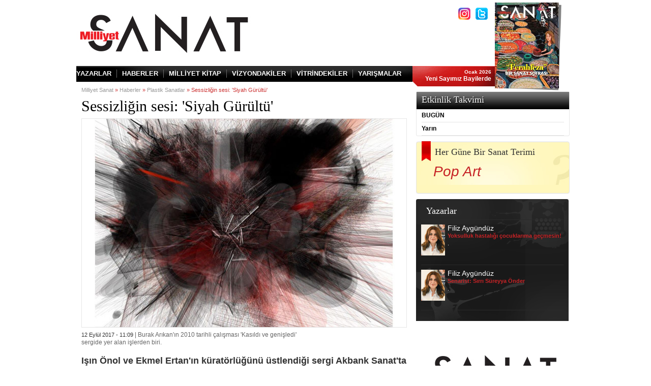

--- FILE ---
content_type: text/html; charset=utf-8
request_url: https://www.milliyetsanat.com/haberler/plastik-sanatlar/sessizligin-sesi-siyah-gurultu-/8429
body_size: 7441
content:


<!DOCTYPE html PUBLIC "-//W3C//DTD XHTML 1.0 Transitional//EN" "http://www.w3.org/TR/xhtml1/DTD/xhtml1-transitional.dtd">
<html xmlns="http://www.w3.org/1999/xhtml">
<head id="Head1" prefix="og: http://ogp.me/ns# fb: http://ogp.me/ns/fb# article: http://ogp.me/ns/article#"><title>
	
        Sessizliğin sesi: 'Siyah Gürültü' | Milliyet Sanat
</title><meta property="fb:app_id" content="173684792655727" /><meta property="og:type" content="article" />
    <meta property="og:url" content="http://www.milliyetsanat.com/haberler/plastik-sanatlar/sessizligin-sesi-siyah-gurultu-/8429" />
    <meta property="og:title" content="Sessizliğin sesi: 'Siyah Gürültü' | Milliyet Sanat" /><meta property="og:description" /><meta property="og:site_name" content="www.milliyetsanat.com" /><meta property="fb:admins" content="636257079,718813358" /><meta http-equiv="Content-Type" content="text/html; charset=windows-1254" /><meta http-equiv="Content-Type" content="text/html; charset=iso-8859-9" /><meta http-equiv="Content-Language" content="tr" /><meta http-equiv="cache-control" content="no-cache" /><meta http-equiv="pragma" content="no-cache" /><meta http-equiv="ImageToolbar" content="false" /><meta name="revisit-after" content="1" /><meta name="robots" content="ALL" /><meta name="Rating" content="General" /><meta name="Distribution" content="Global" /><meta name="Copyright" content="© 2007 Milliyet" /><meta name="Classification" content="Consumer" /><meta name="keywords" /><meta name="description" /><meta name="twitter:card" value="summary" /><meta name="twitter:site" value="@milliyetcomtr" /><meta name="twitter:creator" value="@milliyetcomtr" />
	<meta name="twitter:url" value="http://www.milliyetsanat.com/haberler/plastik-sanatlar/sessizligin-sesi-siyah-gurultu-/8429">
	<meta name="twitter:title" value="Sessizliğin sesi: 'Siyah Gürültü' | Milliyet Sanat" /><meta name="twitter:description" value="" />
	
	<!-- Google Tag Manager --> 

<script>(function(w,d,s,l,i){w[l]=w[l]||[];w[l].push({'gtm.start':

new Date().getTime(),event:'gtm.js'});var f=d.getElementsByTagName(s)[0],

j=d.createElement(s),dl=l!='dataLayer'?'&amp;l='+l:'';j.async=true;j.src=

'https://www.googletagmanager.com/gtm.js?id='+i+dl;f.parentNode.insertBefore(j,f);

})(window,document,'script','dataLayer','GTM-N72H77X2');</script>

<!-- End Google Tag Manager -->
	

	

    

	<script src="//connect.facebook.net/tr_TR/all.js"></script>

    <script src="/D/j/5/json.js?v=3" type="text/javascript"></script>
	
    <script src="/D/j/sanat/jquery-1.5.1.min.js?v=2" type="text/javascript"></script>
    
    <script type="text/javascript" src="/D/j/1/stayontop.js"></script>
    <script type="text/javascript" src="/D/j/1/UFO.js"></script>
    <script src="/D/j/14/BaseScript.js?v=3" type="text/javascript"></script>
    <script src="/D/j/sanat/HizliErisim.js?v=20100815" type="text/javascript"
        language="javascript"></script>
    <style type="text/css">
        @import url("/d/c/sanat/milsanat.css?v=6");
    </style>
    <script src="/D/j/2/swfobject.js" language="javascript" type="text/javascript"></script>
    
    <script src="/D/j/sanat/JSListCombo.js?v=3" language="javascript"
        type="text/javascript"></script>
    
    <script type="text/javascript" language="javascript" src="/D/j/sanat/video.js?v=20100115-3"></script>
    <script src="/D/j/1/share.js?v=20110311" type="text/javascript"></script>
    <script src="/D/j/1/jquery.timeago.js" type="text/javascript"></script>
    <script src="/D/j/1/Comment.js?v=10" type="text/javascript"></script>
    <script type="text/javascript" src="/D/j/_subV2/jquery.hoverIntent.minified.js"></script>
    <script src="/D/j/_subV2/basescript.js?v=4" type="text/javascript"></script>
    <script src="/D/j/_subV2/jquery.cookie.js?v=4" type="text/javascript"></script>
    <script src="/D/j/_subV2/Survey.js?v=4" type="text/javascript"></script>
	<script src="/D/j/sanat/main.js?v=4" type="text/javascript"></script>
    <script language="javascript" src="/D/j/sanat/SharePlugin.js?v=35"></script>
    <script language="javascript" src="/D/j/MilliyetStats.js?v=3"></script>
    
    <script>
        var _comscore = _comscore || [];
        _comscore.push({ c1: "2", c2: "7848742" });
        (function () {
            var s = document.createElement("script"), el = document.getElementsByTagName("script")[0]; s.async = true;
            s.src = (document.location.protocol == "https:" ? "https://sb" : "http://b") + ".scorecardresearch.com/beacon.js";
            el.parentNode.insertBefore(s, el);
        })();
    </script>
    <noscript>
        <img src="http://b.scorecardresearch.com/p?c1=2&c2=7848742&cv=2.0&cj=1" />
    </noscript>
    

<script async='async' type="text/javascript" src="https://static.criteo.net/js/ld/publishertag.js"></script>
<script>
window.Criteo = window.Criteo || {};
window.Criteo.events = window.Criteo.events || [];
</script>	

</head>
<body id="_body">

<!-- Google Tag Manager (noscript) -->

<noscript><iframe src=https://www.googletagmanager.com/ns.html?id=GTM-N72H77X2

height="0" width="0" style="display:none;visibility:hidden"></iframe></noscript>

<!-- End Google Tag Manager (noscript) -->
	
<script>
	//var adhoodParam = {};
	//adhoodParam.dltime = $.cookie("pltime");

	var userName = 'Eric';
	var userSurName = 'Donald';
</script>


<div style="display:none;" id="vid_inter_cont"></div>
    <div id="fb-root">
    </div>
    <script type="text/javascript" src="/D/j/sanat/fbconn.js?v=7"></script>
    <div id="_PageSkin">
	
    <!--2468 -->
</div>
    
    
   
    
    <!--istatistik Starts-->
    


    <script>
var kil = new Image();
kil.src = "http://istatistik.milliyet.com.tr/CntRpt.aspx?hCase=NewsCounter&ArticleID=8429&rnd=1763399055&isMsnFlag=";
    </script>
    
    
    <script type="text/javascript">
        function yenile() {
            window.location = "http://" + window.location.hostname + window.location.pathname;
        }
    </script>
    
    <form name="frmAdvert" method="post" action="8429?aType=MilliyetSanatHaberDetay&amp;CategoryRewritedTitle=plastik-sanatlar&amp;RewritedTitle=sessizligin-sesi-siyah-gurultu-&amp;ArticleID=8429" id="frmAdvert">
<div>
<input type="hidden" name="__VIEWSTATE" id="__VIEWSTATE" value="/wEPDwUKMTEyODA5NTI0N2RkR2XlOnBOSHWI9LGx0EZ5CPyOpyk=" />
</div>

<div>

	<input type="hidden" name="__VIEWSTATEGENERATOR" id="__VIEWSTATEGENERATOR" value="982612C8" />
</div>
    </form>
    <div id="_top" class="header">
	
    <!--2522 --><style>           .banner728 { height: 250px; margin-top: 10px; margin-bottom: 10px; border: 1px solid #fff !important; }    </style><div class="headerIn" style="position:relative;"><script>    function InsertMH(parFIFLink, parswfFile, parimage, parwidth, parheight, partarget, parclickTag, parcookieName, parXmlFile, parlinkArray, parfColor) {        var h = document;        var g = h.createElement("iframe");        var k = h.getElementById("MH");        g.src = parFIFLink;        g.style.width = "0px";        g.style.height = "0px";        g.style.margin = "0px";        g.setAttribute("webkitallowfullscreen", "true");        g.setAttribute("mozallowfullscreen", "true");        g.setAttribute("allowFullScreen", "true");        g.style.borderWidth = "0px";        g.style.padding = "0px";        g.scrolling = "no";        g.frameBorder = "0";        g.allowTransparency = "true";        g.swfFile = parswfFile;        g.xmlFile = parXmlFile;        g.image = parimage;        g.bannerwidth = parwidth;        g.bannerheight = parheight;        g.bannertarget = partarget;        g.clickTag = parclickTag;        g.cookieName = parcookieName;        g.linkArray = parlinkArray;        g.fcolor = parfColor;        k.appendChild(g);    }</script><div id="MH" style="border-left:1px solid #CAC8C8;border-right:1px solid #CAC8C8;"></div><a href="/" class="logo"><img src="/d/i/sanat/revision/sanatlogo.png" alt="Milliyet Sanat" title="Milliyet Sanat" /></a><div class="search"><div class="signUp"><a data-google-interstitial="false" href="https://instagram.com/milliyet_sanat?igshid=6mzywg50040g" target="_blank" class="fb" alt="Instagram" title="Instagram"></a><a data-google-interstitial="false" target="_blank" href="https://twitter.com/milliyet_sanat?s=11" alt="Twitter" title="Twitter" class="tw"></a></div></div><div class="kapak"><a href="http://www.milliyetsanat.com/milliyet-sanat-bu-ay" class="kapakIn"><img src="https://i.milliyet.com.tr/MilliyetSanat250x340/2026/01/01/fft247_mf33176119.Jpeg" width="126" height="169" alt="Milliyet Sanat" title="Milliyet Sanat" /></a></div><div class="clear"></div><div class="nav"><a href="/yazarlar">YAZARLAR</a><a href="/haberler">HABERLER</a><a href="/kitap">MİLLİYET KİTAP</a><a href="/vizyondakiler">VİZYONDAKİLER</a><a href="/vitrindekiler">VİTRİNDEKİLER</a><a href="https://heykel.milliyetsanat.com/" class="last">YARIŞMALAR</a><span><em>Ocak 2026</em><br />Yeni Sayımız Bayilerde        </span><div class="clear"></div></div></div>
</div>
    
    <div id="_Middle" class="MG_middleA" style="position: relative; z-index=1;">
	
        
        <div id="_Middle2" class="main">
		
            <div id="_MiddleLeft2" class="mainL">
			
            <!--2539 --><div class="bread"><a href="/">Milliyet Sanat</a> » <a href="/haberler/plastik-sanatlar">Haberler</a> » <a href="/haberler/plastik-sanatlar">Plastik Sanatlar</a> » Sessizliğin sesi: 'Siyah Gürültü'</div><h2>Sessizliğin sesi: 'Siyah Gürültü'</h2><img width="638" height="410" src="https://i.milliyet.com.tr/MilliyetSanat640x412/2017/09/12/fft243_mf24816608.Jpeg" class="hDetImg" title="Sessizliğin sesi: 'Siyah Gürültü'" alt="Sessizliğin sesi: 'Siyah Gürültü'" /><span class="detayInfo">12 Eylül 2017 - 11:09<em>            | Burak Arıkan'ın 2010 tarihli çalışması 'Kasıldı ve genişledi' sergide yer alan işlerden biri.</em></span><div class="clear"></div><div class="social"><div class="addthis_toolbox addthis_default_style "><a class="addthis_button_facebook_like"></a><a class="addthis_button_tweet"></a><a class="addthis_button_pinterest_pinit"></a><a class="addthis_counter addthis_pill_style"></a><script type="text/javascript" src="//s7.addthis.com/js/300/addthis_widget.js#pubid=ra-4fa10b0d594f3afe"></script><div id="_atssh" style="visibility: hidden; height: 1px; width: 1px; position: absolute; z-index: 100000;"><iframe id="_atssh9" title="AddThis utility frame" style="height: 1px; width: 1px; position: absolute; z-index: 100000; border: 0px; left: 0px; top: 0px;" src="//s7.addthis.com/static/r07/sh137.html#iit=1380528777378&amp;tmr=load%3D1380528777325%26core%3D1380528777353%26main%3D1380528777373%26ifr%3D1380528777380&amp;cb=0&amp;cdn=0&amp;chr=UTF-8&amp;kw=Art%20Cities%20of%20the%20Future%2C21%20Century%20Avant%20Gardes%2C%C4%B0stanbul%2Csanat%2Cmodern%20sanat%2C%C3%A7a%C4%9Fda%C5%9F%20sanat%2Ckitap%2CPhaidon%2Csanat%20merkezi%2CDuygu%20Demir%2C&amp;ab=-&amp;dh=www.milliyetsanat.com&amp;dr=http%3A%2F%2Fwww.milliyetsanat.com%2F&amp;du=http%3A%2F%2Fwww.milliyetsanat.com%2Fhaberler%2Fplastik-sanatlar%2Fbogotadan-istanbula-sanat-sehirleri%2F2932%2F8&amp;dt=Bogota'dan%20%C4%B0stanbul'a%20sanat%20%C5%9Fehirleri%20%7C%20Milliyet%20Sanat&amp;dbg=0&amp;md=0&amp;cap=tc%3D0%26ab%3D1&amp;inst=1&amp;irt=0&amp;jsl=32&amp;prod=undefined&amp;lng=tr&amp;ogt=description%2Ctype%3Darticle%2Cimage%2Curl%2Ctitle&amp;pc=men&amp;pub=ra-4fa10b0d594f3afe&amp;ssl=0&amp;sid=5249328946625bd5&amp;srpl=1&amp;srcs=0&amp;srd=1&amp;srf=0.02&amp;srx=1&amp;ver=300&amp;xck=1&amp;xtr=0&amp;og=title%3DBogota'dan%2520%25C4%25B0stanbul'a%2520sanat%2520%25C5%259Fehirleri%26url%3Dhttp%253A%252F%252Fwww.milliyetsanat.com%252Fhaberler%252Fplastik-sanatlar%252Fbogotadan-istanbula-sanat-sehirleri%252F2932%252F8%26image%3Dhttp%253A%252F%252Fwww.milliyetsanat.com%252Fallimages%252Fnews%252F300920131101284907434.jpg%26type%3Darticle%26description%3D&amp;aa=0&amp;rev=123563&amp;ct=1&amp;xld=1&amp;xd=1&amp;fcu=UkkyiYZ7JHY"></iframe></div><script type="text/javascript" src="http://s7.addthis.com/static/r07/core100.js"></script><script type="text/javascript" language="javascript" src="http://www.milliyetsanat.com/say.asp?@@@=2932"></script><iframe src="http://www.milliyetsanat.com/sayac.asp?@@@=2932" name="hsa" id="hsa" width="1" height="1" marginwidth="0" marginheight="0" frameborder="0" hspace="0" vspace="0" scrolling="no"></iframe></div></div><div class="hDetay"><strong class="spot">Işın Önol ve Ekmel Ertan'ın küratörlüğünü üstlendiği sergi Akbank Sanat'ta 18 Kasım'a dek görülebilecek</strong><div>GENCAY ALTAY</div><div>&nbsp;</div><div>Işın &Ouml;nol ve Ekmel Ertan&rsquo;ın k&uuml;rat&ouml;rl&uuml;ğ&uuml;n&uuml; birlikte &uuml;stlendiği sergi &lsquo;Siyah G&uuml;r&uuml;lt&uuml;&rsquo;, 9 Eyl&uuml;l Cuma g&uuml;n&uuml; Akbank Sanat&rsquo;ta izleyiciyle buluştu. Ses ve sessizlik arasında ilişkiyi tartışmaya a&ccedil;an &lsquo;Siyah G&uuml;r&uuml;lt&uuml;&rsquo;y&uuml; sergi k&uuml;rat&ouml;rleri Işın &Ouml;nol ve Ekmel Ertan şu s&ouml;zlerle ifade ediyor: &ldquo;Ses ve sessizlik birbirinin tersi gibi duran şeyler. Aslında ses sessizliği, sessizlik de sesi i&ccedil;inde barındırır. En sessiz olduğumuz anda &ccedil;ok şey s&ouml;yleyebiliyoruz. En g&uuml;r&uuml;lt&uuml;l&uuml; olduğumuz anda ise hi&ccedil;bir şey s&ouml;ylemiyor olabiliyoruz.&rdquo; Burak Arıkan, Servet Cihangiroğlu, Didem Erk, Richard Jochum, Mirko Lazovic, Cengiz Tekin ve Anna Vasof&rsquo;un 8 işini bir araya getiren &#39;Siyah G&uuml;r&uuml;lt&uuml;&#39;, Akbank Sanat&rsquo;ın iki katına yayılıyor. Sergi başlığı bir fizik teriminden alıyor. &#39;Siyah G&uuml;r&uuml;lt&uuml;&#39;, ses m&uuml;hendisliği, elektronik ve fizik alanlarında sessizliğin frekansını simgeliyor. Sergi k&uuml;rat&ouml;rleri &Ouml;nol ve Ertan, sesin anlamını yitirdiğinde g&uuml;r&uuml;lt&uuml;ye d&ouml;n&uuml;şt&uuml;ğ&uuml;, g&uuml;r&uuml;lt&uuml;n&uuml;n de yerini sessizliğe bıraktığı karmaşık ilişkinin proje i&ccedil;in bir &ccedil;ıkış noktası olduğunu da ayrıca belirtiyor. Sergide yer alan sekiz eser de farklı mecralar aracılığıyla sessizliğin ve sesin olası ifade y&ouml;ntemlerini mercek altına alıyor. Sergi 18 Kasım&#39;a dek g&ouml;r&uuml;lebilecek.</div></div><div class="etiketler"><span>Etiketler: </span><a href="/etiket/siyah-gurultu" target="_blank">siyah gürültü</a>  <a href="/etiket/isin-onol" target="_blank">ışın önol</a>  <a href="/etiket/ekmel-ertan" target="_blank">ekmel ertan</a>  <a href="/etiket/akbank-sanat" target="_blank">Akbank Sanat</a>  <a href="/etiket/burak-arikan" target="_blank">burak arıkan</a>  <a href="/etiket/cengiz-tekin" target="_blank">Cengiz Tekin</a>  <a href="/etiket/anna-vasof" target="_blank">anna vasof</a></div><img src="/d/i/sanat/fb-yorum.png" /><div class="fbYorum"><script src="http://connect.facebook.net/tr_TR/all.js#appId=448396781879599&amp;xfbml=1"></script>        <fb:comments href="/haberler/plastik-sanatlar/sessizligin-sesi-siyah-gurultu-/8429" num_posts="5" width="640"></fb:comments></div>
		</div>
            <div id="_MiddleCenter2" class="mainR">
			
            <!--2532 --><div class="etkinlik"><div class="etkinlikTop"><a href="/etkinlik">Etkinlik Takvimi</a><a href="/etkinlik" class="tumu"></a></div><div class="etkinlikGun">BUGÜN</div><ul></ul><div class="etkinlikGun">Yarın</div><ul></ul></div><!--1527 --><!--2770 --><!--2533 --><div class="sanatterim"><div class="sanatterimTop"><a href="/sanat-terimi">Her Güne Bir Sanat Terimi</a><a href="/haberler/sanat-terimi/pop-art/14913"><br /><span>Pop Art</span></a></div><div class="sanatterimMiddle"></div><div class="sanatterimBottom"></div></div><!--2534 --><div class="yazarlar" style="height:240px;"><a href="/yazarlar"><strong>Yazarlar</strong></a><a href="/yazar-detay/filiz-aygunduz/yoksulluk-hastaligi-cocuklarima-gecmesin-/17945" style="height:70px;"><img src="https://i.milliyet.com.tr/MilliyetSanat67x85/2013/10/21/fft250_mf1186297.Jpeg" width="47" height="61" />Filiz Aygündüz<br /><span class="span1">Yoksulluk hastalığı çocuklarıma geçmesin!</span><br /><span class="span2">.</span></a><a href="/yazar-detay/filiz-aygunduz/senarist-sirri-sureyya-onder/17818" style="height:70px;"><img src="https://i.milliyet.com.tr/MilliyetSanat67x85/2013/10/21/fft250_mf1186297.Jpeg" width="47" height="61" />Filiz Aygündüz<br /><span class="span1">Senarist: Sırrı Süreyya Önder</span><br /><span class="span2">.</span></a></div><!--2588 --><div class="fbBegen"><div align="center" style="text-align:center"><a href="https://www.milliyetsanat.com/d/i/sanat/revision/2026_milliyet_sanat_abonelik_formu.pdf" target="_blank"><img src="/d/i/sanat/revision/versiyon2_300x250pxl.jpg" /></a></div></div><!--1744 --><div class="row"></div>
		</div>
            <div id="_MiddleRight2">
			
            
		</div>
        
	</div>
        
    
</div>
	 <div class="clear">
        </div>
    <div id="_bottom" class="footer" style="position: relative; z-index=1; background-position: center bottom;">
	
    <!--2531 --><div class="footerIn" style="position:relative;"><ul class="footerBox1"><li><a href="/haberler"><strong>HABERLER</strong></a></li><li><a href="/haberler">Edebiyat</a></li><li><a href="/haberler">Müzik</a></li><li><a href="/haberler">Plastik Sanatlar</a></li><li><a href="/haberler">Sahne Sanatları</a></li><li><a href="/haberler">Sinema</a></li><li><a href="/yazarlar">Yazarlar</a></li><li><b><a title="Haber" target="_blank" href="http://www.milliyet.com.tr/">HABER</a></b></li></ul><ul><li><a href="/vitrindekiler"><strong>VİTRİNDEKİLER</strong></a></li><li><a href="/vitrindekiler/album">Albüm</a></li><li><a href="/vitrindekiler/dvd">DVD</a></li><li><a href="/vitrindekiler/kitap">Kitap</a></li></ul><ul><li><a href="#"><strong>SANAT ARŞİVİ</strong></a></li><li><a href="/haberler/edebiyat-arsiv">Edebiyat</a></li><li><a href="/haberler/muzik-sahne-arsiv">Müzik &amp; Sahne Sanatları</a></li><li><a href="/haberler/plastik-sanatlar-arsiv">Plastik Sanatlar</a></li><li><a href="/haberler/sinema-arsiv">Sinema</a></li><li><a href="/sanat-terimleri">Sanat Terimi</a></li></ul><ul class="footerBox1"><li><a href="/kitap"><strong>MİLLİYET KİTAP</strong></a></li><li><a href="/kitap">Kapak Konusu</a></li><li><a href="/kitap">Köşe Yazıları</a></li><li><a href="/kitap">Ayın Röportajı</a></li><li><a href="/kitap">Kitap Tanıtımları</a></li></ul><ul><li><a href="#"><strong>DİĞER</strong></a></li><li><a href="http://www.milliyetsanat.com/kunye">Künye</a></li></ul><div class="footerR"><div class="footerRIn"><span class="footerRIn1">© 2022 Milliyet Sanat</span><span class="footerRIn2"><strong>Milliyet Gazetecilik ve Yayıncılık A.Ş.</strong></span>          Demirören Medya Center, 100.yıl Mah.<br />          2264 sok. No:1 34218<br />          Bağcılar- İstanbul          <a href="mailto:msanat@milliyet.com.tr" style="color:#333" class="footerRIn3">msanat@milliyet.com.tr</a><span class="footerRIn4">0 212 337 99 99</span></div></div></div>
</div>
    <div class="MG_cL">
    </div>

 
<script type="text/javascript">

  var _gaq = _gaq || [];
  _gaq.push(['_setAccount', 'UA-31953115-11']);
  _gaq.push(['_setDomainName', 'milliyetsanat.com']);
  _gaq.push(['_trackPageview']);

  (function() {
    var ga = document.createElement('script'); ga.type = 'text/javascript'; ga.async = true;
    ga.src = ('https:' == document.location.protocol ? 'https://ssl' : 'http://www') + '.google-analytics.com/ga.js';
    var s = document.getElementsByTagName('script')[0]; s.parentNode.insertBefore(ga, s);
  })();

</script>
</body>


</html>
